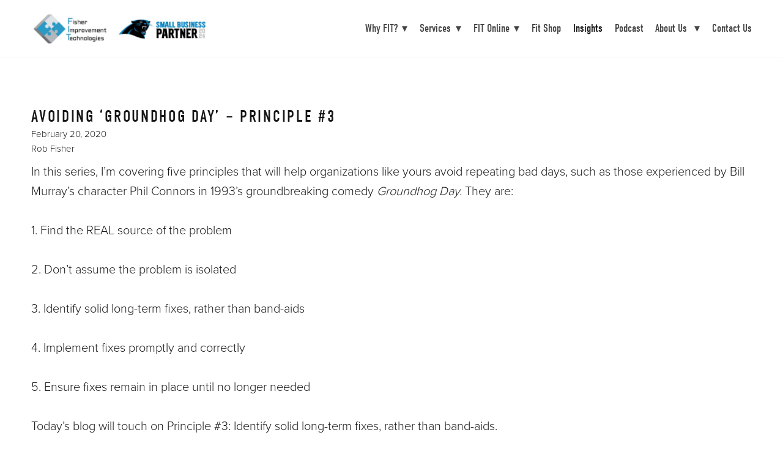

--- FILE ---
content_type: text/html; charset=utf-8
request_url: https://www.improvewithfit.com/insights/avoiding-groundhog-day-principle-3
body_size: 6905
content:
<!doctype html>
<html lang="en" id="page_f76e316c24c042ba9a1338aa9636f90c" data-device-type="desktop" data-env="live" itemscope itemtype="http://schema.org/School" class="no-js page_f76e316c24c042ba9a1338aa9636f90c page_f8303c5ebc3c48f593363333d50b8fe8_posts desktop fullBleed modern">
<head>
<meta charset="utf-8">
<title>Avoiding ‘Groundhog Day’ – Principle #3 - Fisher Improvement Technologies</title>
<meta itemprop="name" content="Fisher Improvement Technologies">
<meta name="description" content="">
<meta name="keywords" content="Safety">
<meta name="author" content="">
<meta name="viewport" content="width=device-width,initial-scale=1,shrink-to-fit=no">
<meta name="format-detection" content="telephone=yes">
<meta name="google-site-verification" content="TWflQwFNO9inRpdaV_eIn1D-qURerDUJhcNl5FN_MO0">
<meta name="facebook-domain-verification" content="3gwzaqtuc22tw1zipcxajhqu3yaibx">
<link rel="apple-touch-icon" sizes="180x180" href="https://static.mywebsites360.com/b098c971832d486da4acd329ad04732d/f/ca421fe11ce3a6ea8a81ed0575a11603bba26a3b/1/favicon-180x180.png">
<link rel="icon" type="image/png" sizes="96x96" href="https://static.mywebsites360.com/b098c971832d486da4acd329ad04732d/f/ca421fe11ce3a6ea8a81ed0575a11603bba26a3b/1/favicon-96x96.png">
<link rel="icon" type="image/png" sizes="32x32" href="https://static.mywebsites360.com/b098c971832d486da4acd329ad04732d/f/ca421fe11ce3a6ea8a81ed0575a11603bba26a3b/1/favicon-32x32.png">
<link rel="icon" type="image/png" sizes="16x16" href="https://static.mywebsites360.com/b098c971832d486da4acd329ad04732d/f/ca421fe11ce3a6ea8a81ed0575a11603bba26a3b/1/favicon-16x16.png">
<meta property="og:type" content="article">
<meta property="og:url" content="https://www.improvewithfit.com/insights/avoiding-groundhog-day-principle-3">
<meta property="og:title" content="Avoiding ‘Groundhog Day’ – Principle #3">
<meta name="twitter:card" content="summary_large_image">
<meta name="twitter:title" content="Avoiding ‘Groundhog Day’ – Principle #3">
<link id="baseCSS" rel="stylesheet" type="text/css" href="/css/base">
<link id="pageCSS" rel="stylesheet" type="text/css" href="/css/page?styleIds=Zjc2ZTMxNmMyNGMwNDJiYTlhMTMzOGFhOTYzNmY5MGMsZjgzMDNjNWViYzNjNDhmNTkzMzYzMzMzZDUwYjhmZTgsZGEzOTdjZjRmMTJjNGNhM2IxZDhlYTM4NjJiYmFmYWQ=">
<link id="vendorCSS" rel="stylesheet" type="text/css" href="/css/vendor-print">
<link id="customCSS" rel="stylesheet" type="text/css" href="/css/custom">
<script src="/modernizr.respond.min.js"></script>
<script src="/js/head"></script>
<script type="text/javascript">
  var TypekitConfig = {
    scriptTimeout: 3000
  };
  (function() {
    var h = document.getElementsByTagName('html')[0];
    h.className += ' wf-loading';
    var t = setTimeout(function() {
      h.className = h.className.replace(/\bwf-loading\b/g, '');
      h.className += ' wf-inactive';
    }, TypekitConfig.scriptTimeout);
    var d = false;
    var tk = document.createElement('script');
    tk.src = '//use.typekit.net/ik/[base64].js';
    tk.type = 'text/javascript';
    tk.async = 'true';
    tk.onload = tk.onreadystatechange = function() {
      var rs = this.readyState;
      if (d || rs && rs != 'complete' && rs != 'loaded') return;
      d = true;
      clearTimeout(t);
      try {
        if(html5) html5.shivMethods = false; // why? https://github.com/Modernizr/Modernizr/issues/308
        Typekit.load({ active: function() { if(window.jQuery) $(window).trigger('fontsLoaded'); } });
      } catch (e) {}
    };
    var s = document.getElementsByTagName('script')[0];
    s.parentNode.insertBefore(tk, s);
  })();
</script>
</head>
<body data-site-id="b098c971832d486da4acd329ad04732d" data-sc-layout="a" data-ajax-prefix="/__" class="noSecondaryContent">
  <div class="siteWrapper">
    <div class="siteInnerWrapper">
      <div class="pageContainer blogSectionPage" id="blog">
        <div class="headerAndNavContainer">
          <div class="headerAndNavContent">
            <div class="headerAndNavContentInner">
              <div class="headerContainer">
                <header class="headerContent">
<h1 class="logo"><a href="/" itemprop="url"><img src="https://static.mywebsites360.com/b098c971832d486da4acd329ad04732d/i/c7558d0e45804b0a9c31bc6d92cc88b5/1/5feFb8zhrk/FAFAFA%20%25285%2529.jpg" alt="Fisher Improvement Technologies" title="Fisher Improvement Technologies" itemprop="logo"></a></h1>
                </header><!-- /headerContent -->
              </div><!-- /headerContainer -->
<div class="navContainer">
  <nav class="navContent">
    <ul id="navTopLevel" data-mobile-nav-label="Menu" data-mobile-nav-style="side" data-mobile-nav-reveal="push" data-mobile-nav-animation="fade" data-mobile-nav-trigger="icon"  data-mobile-nav-icon-position="right" data-home-nav-collapse-min="1" itemscope itemtype="http://www.schema.org/SiteNavigationElement"><li><a href="/why-fit" itemprop="url">Why FIT? <span class="dropArrow">▾</span></a>
<ul class="subNav"><li><a href="/why-fit/client-list" itemprop="url">Client List</a>
</li><li><a href="/why-fit/success-stories" itemprop="url">Success Stories</a>
</li><li><a href="/why-fit/testimonials" itemprop="url">Testimonials</a>
</li></ul></li><li><a href="/operational-excellence-services" itemprop="url">Services <span class="dropArrow">▾</span></a>
<ul class="subNav"><li><a href="/operational-excellence-services/senior-leadership-engagement" itemprop="url">Senior Leadership Engagement</a>
</li><li><a href="/operational-excellence-services/human-and-organizational-performance-hop" itemprop="url">Human and Organizational Performance (HOP)</a>
</li><li><a href="/operational-excellence-services/human-performance-hp" itemprop="url">Human Performance (HP)</a>
</li><li><a href="/operational-excellence-services/human-factors-hf" itemprop="url">Human Factors (HF)</a>
</li><li><a href="/operational-excellence-services/advanced-error-reduction-in-organizations-aero" itemprop="url">Advanced Error Reduction in Organizations (AERO)</a>
</li><li><a href="/operational-excellence-services/incident-analysis" itemprop="url">Incident Analysis</a>
</li><li><a href="/operational-excellence-services/process-procedure-excellence" itemprop="url">Process &amp; Procedure Excellence</a>
</li></ul></li><li><a href="/fit-online" itemprop="url">FIT Online <span class="dropArrow">▾</span></a>
<ul class="subNav"><li>
  <a href="https://online.improvewithfit.com/?_ga=2.196804073.459108145.1664810158-99464544.1663087934" target="_blank" rel="noopener noreferrer" itemprop="url">
    Login
  </a>
</li></ul></li><li><a href="/live-virtual-workshops" itemprop="url">Fit Shop</a>
</li><li><a href="/insights" class="selected" itemprop="url"><span class="currArrow">▸</span>Insights</a>
</li><li><a href="/podcast" itemprop="url">Podcast</a>
</li><li><a href="/about-us" itemprop="url">About Us  <span class="dropArrow">▾</span></a>
<ul class="subNav"><li><a href="/about-us/leadership" itemprop="url">Leadership</a>
</li><li><a href="/about-us/fisher-improvement-technologies-team" itemprop="url">Fisher Improvement Technologies Team</a>
</li></ul></li><li><a href="/contact-us" itemprop="url">Contact Us</a>
</li></ul>
  </nav><!-- /navContent -->
</div><!-- /navContainer -->
            </div><!-- headerAndNavContentInner -->
          </div><!-- headerAndNavContent -->
        </div><!-- /headerAndNavContainer -->
        <div class="primaryAndSecondaryContainer">
          <div class="primaryAndSecondaryContent">
            <div class="primaryContentContainer">
              <section class="primaryContent" role="main">
                <div class="fullDetailsPost" itemscope itemtype="http://schema.org/BlogPosting">
<div class="blockContainer blockWrap_da397cf4f12c4ca3b1d8ea3862bbafad fsMed txa0 bmg0 lstSyNrmlzd bw1 bplNoRight bplNoBottom bplNoLeft sy0" data-is-primary="true">
  <div class="blockContent block_da397cf4f12c4ca3b1d8ea3862bbafad  layoutA fixedAspectRatioImages">
    <div class="blockText hasPrimaryMeta">
  <h2 class="contentTitle" itemprop="name">Avoiding ‘Groundhog Day’ – Principle #3</h2>
    <p class="primaryMeta">
      <time class="blogPostDate" itemprop="datePublished" datetime="2020-02-20">February 20, 2020</time>
        <span class="blogPostAuthor" itemprop="author">Rob Fisher</span>
    </p>
  <div class="blockInnerContent" itemprop="articleBody"><p>In this series, I’m covering five principles that will help organizations like yours avoid repeating bad days, such as those experienced by Bill Murray’s character Phil Connors in 1993’s groundbreaking comedy <em>Groundhog Day. </em> They are:    </p><p>1.      Find the REAL source of the problem</p><p>2.      Don’t assume the problem is isolated</p><p>3.      Identify solid long-term fixes, rather than band-aids</p><p>4.      Implement fixes promptly and correctly</p><p>5.      Ensure fixes remain in place until no longer needed</p><p>Today’s blog will touch on Principle #3: Identify solid long-term fixes, rather than band-aids.   </p><p>Several years ago, a manufacturing company shipped product to a customer with surface defects exceeding the allowable tolerance. The team tasked with determining how and why this occurred quickly learned that this ‘escape’ of non-conforming product was just the latest in a series. The organization’s response to those prior occurrences generally consisted of warning whichever quality inspector hadn’t caught the defects that they’d better inspect closer and harder, as well as telling their co-inspectors to do the same. This approach, which obviously wasn’t working, didn’t account for the fact that the inspectors, being human and all, we’re only capable of detecting about 75-80% of the defects that were just large enough to exceed the limit. And that’s under optimum conditions, which these weren’t. The team found that the lighting on the inspection table didn’t meet minimum standards for visual inspections AND the inspection was being performed in a distractive environment right next to a high traffic walkway AND the inspectors were zoning out due to performing repetitive inspection tasks for extended periods AND the inspection table wasn’t indexed such that the inspectors knew when the cylindrical product had been fully rotated and all surfaces inspected. More importantly, the team found that far more attention had been given to sanctioning the inspectors than on finding and eliminating the source of the defects that were challenging them. Surgery was needed to address this repetitive problem, not band-aids!    </p><p>I’m leading with this story, not because it’s so unusual, but rather because it typifies how many organizations respond to their incidents. When I ask attendees at my workshops to share their organization’s most common corrective actions for incidents triggered by human acts, I consistently get these three answers regardless of what industry they work in: 1) sanction the individual involved in the incident; 2) modify the work instructions; and, 3) retrain personnel performing the task. While it’s conceivable that these three actions might work in certain situations, they definitely won’t provide a one-size-fits-all solution for every problem an organization encounters.   </p><p>Let’s explore the touchy subject of sanctioning. There’s really nothing wrong with sharing lessons learned with an individual whose action or inaction was a factor in an incident. Where we go wrong is believing that holding them accountable via some form of sanctioning will necessarily reduce the risk of recurrence. At least 90% of the human acts that trigger incidents are errors, with most involving situations where the individual fully intended to comply with applicable rules but made a mistake while carrying them out. In this case, sanctioning equates to warning someone to never repeat an act that they never intended to commit in the first place. How effective do you think that will be? Even in the case of conscious deviations, sanctioning the individual won’t do much for reducing the risk of recurrence if systemic issues drove their choice. For example, a worker at an automobile manufacturing facility once told me that he and his co-workers routinely took short cuts because strict adherence to the rules governing their tasks would result in failing to achieve production quotas, which they all perceived was the most important thing to management.   </p><p>If we are truly going to reduce the risk of incident recurrence to acceptable levels, we have to expend the effort to understand what the source of the problem is and apply solid long-term solutions.  To resolve that repetitive product quality issue, let’s find and fix the source of the surface defects so that we reduce the number of shots on goal that challenge the goalies (inspectors). Let’s also fix the systemic issues that are reducing the effectiveness of the inspectors, such as resolving the insufficient lighting.  But…if management isn’t ok with imperfect humans only catching 75-80% of defects that slightly exceed the limit, let’s automate the inspection process to take human inspectors out of the equation entirely.           </p><p>I’ve partnered for several years with Fisher Improvement Technologies (FIT) to develop Cause Analysis approaches that integrate solid methodologies with the practical application of HOP principles. We’d love to help if your organization wants to avoid reliving the same problems. Please visit www.improvewithfit.com to learn more about the products and services FIT offers, including how to enroll in our upcoming Cause Analysis Workshops. You can also contact me directly via LinkedIn or by sending an email to <a href="mailto:rick.foote@improvewithfit.com" target="_blank" rel="noopener noreferrer">rick.foote@improvewithfit.com</a>.</p></div>
</div><!-- /blockText-->
  </div><!-- /blockContent -->
</div><!-- /blockContainer -->
</div>
              </section><!-- /primaryContent -->
            </div><!-- /primaryContentContainer -->
          </div><!-- /primaryAndSecondaryContent -->
        </div><!-- /primaryAndSecondaryContainer -->
        <div class="footerContainer">
  <footer class="footerContent">
  	<div class="footerInner">
<div class="blockContainer blockWrap_a8c07c7ea7e243539ac5820b0fd2cab7 ">
  <div class="blockContent block_a8c07c7ea7e243539ac5820b0fd2cab7  ">
    <div class="blockInnerContent">
      <!--SHOPPING BAG--><div data-responsive="TRUE"  data-show-buy-animation="TRUE"  data-layout="MEDIUM_ICON_COUNTER"  data-fixed="TRUE"  data-fixed-position="BOTTOM_RIGHT"  data-fixed-shape="PILL"  data-horizontal-indent="20"  data-vertical-indent="20"  data-icon="CART"  data-show-empty-cart="TRUE"  class="ec-cart-widget"></div><div><script data-cfasync="false" type="text/javascript" src="https://app.shop.websites360.com/script.js?80012021&data_platform=code" charset="utf-8"></script><script>Ecwid.init();</script></div>
    </div>
  </div><!-- /blockContent -->
</div><!-- /blockContainer -->
<div class="blockContainer blockWrap_c9e5d590692641a08165b50a3d73ceb8 ">
  <div class="blockContent block_c9e5d590692641a08165b50a3d73ceb8 ">
    <div class="blockText">
  <h2 class="contentTitle">Fisher Improvement Technologies</h2>
  <div class="blockInnerContent" ><p>We assist companies world-wide by facilitating improvement in industrial safety and productivity through our training, investigation, assessment and mentoring services. <a href="/">Human Error Reduction</a>, elimination of repeat incidents through effective <a href="">Incident Analysis</a>, achievement of<a href=""> Procedure Excellence</a> and Leadership Development are our passions.</p></div>
</div><!-- /blockText-->
  </div><!-- /blockContent -->
</div><!-- /blockContainer -->
<div class="blockContainer blockWrap_d6c6dc853c494e99ac58663da8794bc1 ">
  <div class="blockContent block_d6c6dc853c494e99ac58663da8794bc1 ">
    <div class="blockText">
  <h2 class="contentTitle">Get In Touch</h2>
  <div class="blockInnerContent" ><ul class="unstyledList"><li>271 Executive Park Drive NE Concord, NC 28025</li><li><a href="tel:888-240-0119">888.240.0119</a></li><li><a href="mailto:info@improvewithfit.com">info@improvewithfit.com</a></li><li><a href="https://www.linkedin.com/company/fisher-improvement-technologies" target="_blank" rel="noopener noreferrer">LinkedIn</a></li><li><a href="https://www.facebook.com/ImproveWithFIT/?ref=page_internal" target="_blank" rel="noopener noreferrer">Facebook</a></li></ul></div>
</div><!-- /blockText-->
  </div><!-- /blockContent -->
</div><!-- /blockContainer -->
<div class="blockContainer blockWrap_cc9ab8c50f7e4282ab573cbfc707310d ">
  <div class="blockContent block_cc9ab8c50f7e4282ab573cbfc707310d ">
    <div class="blockText">
  <h2 class="contentTitle">Quick Links</h2>
  <div class="blockInnerContent" ><ul class="unstyledList"><li><a href="/">Home</a></li><li><a href="/about-us">About Us</a></li><li><a href="/insights">Blog</a></li><li><a href="/privacy-policy">Privacy Policy</a></li><li><a href="/contact-us">Contact</a></li></ul></div>
</div><!-- /blockText-->
  </div><!-- /blockContent -->
</div><!-- /blockContainer -->
<div class="blockContainer blockWrap_f9fcd93386224b608d1e517b4ab8068d ">
  <div class="blockContent block_f9fcd93386224b608d1e517b4ab8068d ">
    <div class="blockText blockInnerContent">
      <p>©2023 Fisher Improvement Technologies - All rights reserved.</p>
    </div><!-- /blockText-->
  </div><!-- /blockContent -->
</div><!-- /blockContainer -->
<div class="blockContainer blockWrap_cccc74b91d3a496ab3cc5c3b3698332d ">
  <div class="blockContent block_cccc74b91d3a496ab3cc5c3b3698332d  ">
    <div class="blockInnerContent">
      <!-- Google Tag Manager (noscript) --><noscript><iframe src="https://www.googletagmanager.com/ns.html?id=GTM-WMB8Z3L"height="0" width="0" style="display:none;visibility:hidden"></iframe></noscript><!-- End Google Tag Manager (noscript) -->
    </div>
  </div><!-- /blockContent -->
</div><!-- /blockContainer -->
    </div>
  </footer>
</div><!--  /footerContainer -->
      </div> <!-- /pageContainer -->
    </div><!-- /siteInnerWrapper -->
  </div><!-- siteOuterWrapper -->
  <script src="//code.jquery.com/jquery-1.12.4.min.js"></script>
<script>window.jQuery || document.write('<script src="/jquery-1.12.4.min.js">\x3C/script>')</script>
<script src="/siteBundle.js"></script>
<a id="navTrigger" href="#" style="display:block;" aria-label="Menu">
  <span class="navIcon">
      <svg xmlns="http://www.w3.org/2000/svg" class="navIcon-svg--noMeat navIcon-svg--w4" viewBox="0 0 20 9">
  <line class="line1" x1="0" y1="0" x2="20" y2="0"/>
  <line class="line2" x1="0" y1="4.5" x2="20" y2="4.5"/>
  <line class="line3" x1="0" y1="9" x2="20" y2="9"/>
</svg>
  </span>
</a>
<script src="/collections.js" data-collections="aHR0cHM6Ly9hcGkubXl3ZWJzaXRlczM2MC5jb20vYjA5OGM5NzE4MzJkNDg2ZGE0YWNkMzI5YWQwNDczMmQvYy97dHlwZX0="></script>
</body>
</html>

--- FILE ---
content_type: text/css; charset=utf-8
request_url: https://www.improvewithfit.com/css/page?styleIds=Zjc2ZTMxNmMyNGMwNDJiYTlhMTMzOGFhOTYzNmY5MGMsZjgzMDNjNWViYzNjNDhmNTkzMzYzMzMzZDUwYjhmZTgsZGEzOTdjZjRmMTJjNGNhM2IxZDhlYTM4NjJiYmFmYWQ=
body_size: 800
content:
.blockWrap_f8303c5ebc3c48f593363333d50b8fe8 .ctaContainer{max-width:none}div.blockWrap_da397cf4f12c4ca3b1d8ea3862bbafad{padding-top:80px;padding-bottom:80px;border-color:#f7f7f7;}.hasSecondaryContent .primaryAndSecondaryContainer div.blockWrap_da397cf4f12c4ca3b1d8ea3862bbafad,.fullBleed .noSecondaryContent .primaryAndSecondaryContent div.blockWrap_da397cf4f12c4ca3b1d8ea3862bbafad .blockContent.blockContentBleed{padding-left:80px;padding-right:80px}.blockWrap_da397cf4f12c4ca3b1d8ea3862bbafad .ctaContainer{max-width:none}.blockWrap_da397cf4f12c4ca3b1d8ea3862bbafad .contentTitle{font-size:27px;}.blockWrap_da397cf4f12c4ca3b1d8ea3862bbafad .primaryMeta{font-size:15px;}div.blockWrap_da397cf4f12c4ca3b1d8ea3862bbafad{background-color:#fff;background-image:none}html.page_f8303c5ebc3c48f593363333d50b8fe8{background-color:#f2f2f2;}

--- FILE ---
content_type: text/css; charset=utf-8
request_url: https://www.improvewithfit.com/css/custom
body_size: 917
content:
/* Button Padding */
.button {
    padding: 10px 20px;
}
.navContent li .button {
    padding: 10px 20px;
}


/* Nav Dropdowns */

.navContent ul li ul a {
    white-space: normal !important;
    overflow: visible !important;
}

@media only screen and (min-width: 768px) {
    .navContent ul li ul {
        min-width: 250px !important;
        right: auto !important; 
    }
}


/* web 360 nav drop downs - no cut off */
.navContent ul li ul, .navContent ul li:first-child ul {
    max-width:471px;
}



/* Footer Headings */

.blockWrap_c9e5d590692641a08165b50a3d73ceb8 .contentTitle{
color: #00adf8; 
font-size: 18px;
}

.block_e5aff79938c24598ba854ee2b1ac93bd .contentTitle{
color: #00adf8; 
font-size: 18px;
}

.block_d6c6dc853c494e99ac58663da8794bc1 .contentTitle{
color: #00adf8; 
font-size: 18px;
}

.block_cc9ab8c50f7e4282ab573cbfc707310d .contentTitle{
color: #00adf8; 
font-size: 18px;
}